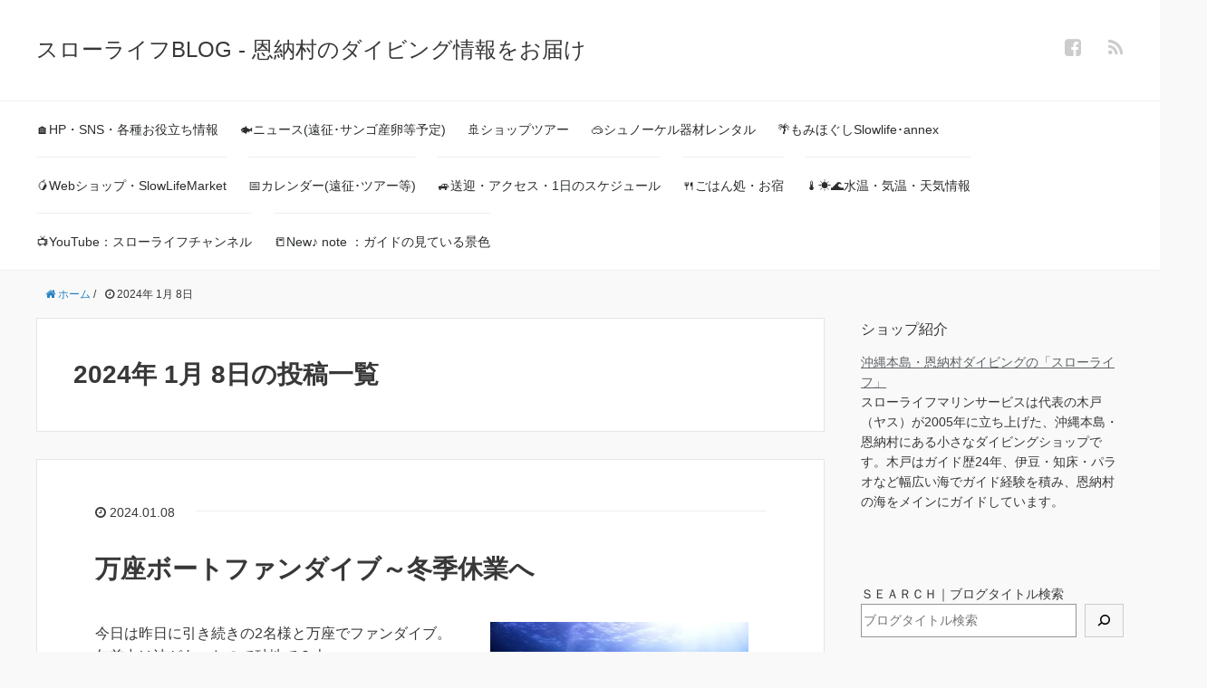

--- FILE ---
content_type: text/html; charset=UTF-8
request_url: https://slowlife-ms.com/blog/2024/01/08
body_size: 12683
content:
<!DOCTYPE HTML>
<html lang="ja">
<head prefix="og: http://ogp.me/ns# fb: http://ogp.me/ns/fb# article: http://ogp.me/ns/article#">
	<meta charset="UTF-8">
	<title>2024年 1月 8日の投稿一覧</title>
	<meta name="viewport" content="width=device-width,initial-scale=1.0">
	<!--[if lt IE 9]>
    <script src="http://html5shiv.googlecode.com/svn/trunk/html5.js"></script>
  <![endif]-->

<meta name='robots' content='max-image-preview:large' />
<meta name="keywords" content="" />
<meta name="description" content="今日は昨日に引き続きの2名様と万座でファンダイブ。午前中は波があったので砂地で２本。午後からは海況も落ち着いてラストダイブはドリームホールへ(^^♪そして、明日からスローライフは冬季休業に入ります。ご不便をおかけしますが、【３月１日】より通常営業再開となります。※もみほぐしは要予約【不定期営業】となります。お問い合わせは休業中も受付していますので、ご予約お待ちしています<(_ _)>" />
<meta name="robots" content="index" />
<meta property="og:title" content="万座ボートファンダイブ～冬季休業へ" />
<meta property="og:type" content="article" />
<meta property="og:description" content="今日は昨日に引き続きの2名様と万座でファンダイブ。午前中は波があったので砂地で２本。午後からは海況も落ち着いてラストダイブはドリームホールへ(^^♪そして、明日からスローライフは冬季休業に入ります。ご不便をおかけしますが、【３月１日】より通常営業再開となります。※もみほぐしは要予約【不定期営業】となります。お問い合わせは休業中も受付していますので、ご予約お待ちしています&lt;(_ _)&gt;" />
<meta property="og:url" content="https://slowlife-ms.com/blog/onnason-fun-diving/manza-diving/okinawa_manza_fundiving_2024-1-8-html" />
<meta property="og:image" content="https://slowlife-ms.com/blog/wp-content/uploads/2024/01/P1080043.jpg" />
<meta property="og:locale" content="ja_JP" />
<meta property="og:site_name" content="スローライフBLOG - 恩納村のダイビング情報をお届け" />
<link href="https://plus.google.com/" rel="publisher" />
<link rel='dns-prefetch' href='//s.w.org' />
<script id="wpp-js" src="https://slowlife-ms.com/blog/wp-content/plugins/wordpress-popular-posts/assets/js/wpp.min.js?ver=7.3.3" data-sampling="0" data-sampling-rate="100" data-api-url="https://slowlife-ms.com/blog/wp-json/wordpress-popular-posts" data-post-id="0" data-token="ea1dc27f93" data-lang="0" data-debug="0" type="text/javascript"></script>
		<script type="text/javascript">
			window._wpemojiSettings = {"baseUrl":"https:\/\/s.w.org\/images\/core\/emoji\/13.1.0\/72x72\/","ext":".png","svgUrl":"https:\/\/s.w.org\/images\/core\/emoji\/13.1.0\/svg\/","svgExt":".svg","source":{"concatemoji":"https:\/\/slowlife-ms.com\/blog\/wp-includes\/js\/wp-emoji-release.min.js?ver=5.8.12"}};
			!function(e,a,t){var n,r,o,i=a.createElement("canvas"),p=i.getContext&&i.getContext("2d");function s(e,t){var a=String.fromCharCode;p.clearRect(0,0,i.width,i.height),p.fillText(a.apply(this,e),0,0);e=i.toDataURL();return p.clearRect(0,0,i.width,i.height),p.fillText(a.apply(this,t),0,0),e===i.toDataURL()}function c(e){var t=a.createElement("script");t.src=e,t.defer=t.type="text/javascript",a.getElementsByTagName("head")[0].appendChild(t)}for(o=Array("flag","emoji"),t.supports={everything:!0,everythingExceptFlag:!0},r=0;r<o.length;r++)t.supports[o[r]]=function(e){if(!p||!p.fillText)return!1;switch(p.textBaseline="top",p.font="600 32px Arial",e){case"flag":return s([127987,65039,8205,9895,65039],[127987,65039,8203,9895,65039])?!1:!s([55356,56826,55356,56819],[55356,56826,8203,55356,56819])&&!s([55356,57332,56128,56423,56128,56418,56128,56421,56128,56430,56128,56423,56128,56447],[55356,57332,8203,56128,56423,8203,56128,56418,8203,56128,56421,8203,56128,56430,8203,56128,56423,8203,56128,56447]);case"emoji":return!s([10084,65039,8205,55357,56613],[10084,65039,8203,55357,56613])}return!1}(o[r]),t.supports.everything=t.supports.everything&&t.supports[o[r]],"flag"!==o[r]&&(t.supports.everythingExceptFlag=t.supports.everythingExceptFlag&&t.supports[o[r]]);t.supports.everythingExceptFlag=t.supports.everythingExceptFlag&&!t.supports.flag,t.DOMReady=!1,t.readyCallback=function(){t.DOMReady=!0},t.supports.everything||(n=function(){t.readyCallback()},a.addEventListener?(a.addEventListener("DOMContentLoaded",n,!1),e.addEventListener("load",n,!1)):(e.attachEvent("onload",n),a.attachEvent("onreadystatechange",function(){"complete"===a.readyState&&t.readyCallback()})),(n=t.source||{}).concatemoji?c(n.concatemoji):n.wpemoji&&n.twemoji&&(c(n.twemoji),c(n.wpemoji)))}(window,document,window._wpemojiSettings);
		</script>
		<style type="text/css">
img.wp-smiley,
img.emoji {
	display: inline !important;
	border: none !important;
	box-shadow: none !important;
	height: 1em !important;
	width: 1em !important;
	margin: 0 .07em !important;
	vertical-align: -0.1em !important;
	background: none !important;
	padding: 0 !important;
}
</style>
	<link rel='stylesheet' id='base-css-css'  href='https://slowlife-ms.com/blog/wp-content/themes/xeory_base/base.css?ver=5.8.12' type='text/css' media='all' />
<link rel='stylesheet' id='main-css-css'  href='https://slowlife-ms.com/blog/wp-content/themes/xeory_base/style.css?ver=5.8.12' type='text/css' media='all' />
<link rel='stylesheet' id='font-awesome-css'  href='https://slowlife-ms.com/blog/wp-content/themes/xeory_base/lib/fonts/font-awesome-4.5.0/css/font-awesome.min.css?ver=5.8.12' type='text/css' media='all' />
<link rel='stylesheet' id='wp-block-library-css'  href='https://slowlife-ms.com/blog/wp-includes/css/dist/block-library/style.min.css?ver=5.8.12' type='text/css' media='all' />
<link rel='stylesheet' id='searchandfilter-css'  href='https://slowlife-ms.com/blog/wp-content/plugins/search-filter/style.css?ver=1' type='text/css' media='all' />
<link rel='stylesheet' id='wordpress-popular-posts-css-css'  href='https://slowlife-ms.com/blog/wp-content/plugins/wordpress-popular-posts/assets/css/wpp.css?ver=7.3.3' type='text/css' media='all' />
<link rel='stylesheet' id='fancybox-css'  href='https://slowlife-ms.com/blog/wp-content/plugins/easy-fancybox/fancybox/1.5.4/jquery.fancybox.min.css?ver=5.8.12' type='text/css' media='screen' />
<style id='fancybox-inline-css' type='text/css'>
#fancybox-outer{background:#ffffff}#fancybox-content{background:#ffffff;border-color:#ffffff;color:#000000;}#fancybox-title,#fancybox-title-float-main{color:#fff}
</style>
<script type='text/javascript' src='https://slowlife-ms.com/blog/wp-includes/js/jquery/jquery.min.js?ver=3.6.0' id='jquery-core-js'></script>
<script type='text/javascript' src='https://slowlife-ms.com/blog/wp-includes/js/jquery/jquery-migrate.min.js?ver=3.3.2' id='jquery-migrate-js'></script>
<link rel="https://api.w.org/" href="https://slowlife-ms.com/blog/wp-json/" /><link rel="EditURI" type="application/rsd+xml" title="RSD" href="https://slowlife-ms.com/blog/xmlrpc.php?rsd" />
<link rel="wlwmanifest" type="application/wlwmanifest+xml" href="https://slowlife-ms.com/blog/wp-includes/wlwmanifest.xml" /> 
<meta name="generator" content="WordPress 5.8.12" />
            <style id="wpp-loading-animation-styles">@-webkit-keyframes bgslide{from{background-position-x:0}to{background-position-x:-200%}}@keyframes bgslide{from{background-position-x:0}to{background-position-x:-200%}}.wpp-widget-block-placeholder,.wpp-shortcode-placeholder{margin:0 auto;width:60px;height:3px;background:#dd3737;background:linear-gradient(90deg,#dd3737 0%,#571313 10%,#dd3737 100%);background-size:200% auto;border-radius:3px;-webkit-animation:bgslide 1s infinite linear;animation:bgslide 1s infinite linear}</style>
            		<style type="text/css" id="wp-custom-css">
			/*テーブルの横スクロールのためのCSS*/
 table{ 
    width:100%;
}
.scroll{
    overflow: auto;
    white-space:nowrap;
}
.scroll::-webkit-scrollbar{
    height: 15px;
}
.scroll::-webkit-scrollbar-track{
    background: #f1f1f1;
}
.scroll::-webkit-scrollbar-thumb{
    background: #bbb;
}
 /*テーブルの横スクロールのためのCSSはここまで*/

.youtube {
  position: relative;
  width: 100%;
  padding-top: 56%;
}
.videowrap iframe {
  position: absolute;
  top: 0;
  right: 0;
  width: 100% !important;
  height: 100% !important;
}		</style>
		

</head>

<body id="#top" class="archive date left-content default" itemschope="itemscope" itemtype="http://schema.org/WebPage">

  <div id="fb-root"></div>
<script>(function(d, s, id) {
  var js, fjs = d.getElementsByTagName(s)[0];
  if (d.getElementById(id)) return;
  js = d.createElement(s); js.id = id;
  js.src = "//connect.facebook.net/ja_JP/sdk.js#xfbml=1&version=v2.8&appId=";
  fjs.parentNode.insertBefore(js, fjs);
}(document, 'script', 'facebook-jssdk'));</script>


<header id="header" role="banner" itemscope="itemscope" itemtype="http://schema.org/WPHeader">
  <div class="wrap">
          <p id="logo" itemprop="headline">
        <a href="https://slowlife-ms.com/blog">スローライフBLOG - 恩納村のダイビング情報をお届け</a>
      </p>

  <div id="header-sns" class="sp-hide"><ul><li class="facebook_icon"><a href="https://www.facebook.com/SlowLifeMarineService/" target="_blank"><i class="fa fa-facebook-square"></i></li><li class="feedly_icon"><a target="_blank" href="http://cloud.feedly.com/#subscription%2Ffeed%2Fhttps%3A%2F%2Fslowlife-ms.com%2Fblog%2Ffeed"><i class="fa fa-rss"></i></a></li></ul></div>
        <div id="header-menu-tog"> <a href="#"><i class="fa fa-align-justify"></i></a></div>
  </div>
</header>

<!-- start global nav  -->
<!---->
<nav id="gnav" role="navigation" itemscope="itemscope" itemtype="http://scheme.org/SiteNavigationElement">
  <div class="wrap">
  <div id="gnav-container" class="gnav-container"><ul id="gnav-ul" class="clearfix"><li id="menu-item-14476" class="menu-item menu-item-type-post_type menu-item-object-post menu-item-14476"><a href="https://slowlife-ms.com/blog/2017%e5%b9%b43%e6%9c%88%e3%81%8b%e3%82%89%e3%81%ae%e6%9c%80%e6%96%b0%e6%b5%b7%e3%83%96%e3%83%ad%e3%82%b0/slowlife_link_html">&#x1f3e0;HP・SNS・各種お役立ち情報</a></li>
<li id="menu-item-5028" class="menu-item menu-item-type-taxonomy menu-item-object-category menu-item-5028 "><a href="https://slowlife-ms.com/blog/category/news">&#x1f41f;ニュース(遠征･サンゴ産卵等予定)</a></li>
<li id="menu-item-34753" class="menu-item menu-item-type-taxonomy menu-item-object-category menu-item-34753 "><a href="https://slowlife-ms.com/blog/category/%e3%82%b7%e3%83%a7%e3%83%83%e3%83%97%e3%83%84%e3%82%a2%e3%83%bc">&#x1f6a2;ショップツアー</a></li>
<li id="menu-item-31752" class="menu-item menu-item-type-taxonomy menu-item-object-category menu-item-31752 "><a href="https://slowlife-ms.com/blog/category/%e3%82%b7%e3%83%a5%e3%83%8e%e3%83%bc%e3%82%b1%e3%83%ab%e5%99%a8%e6%9d%90%e3%83%ac%e3%83%b3%e3%82%bf%e3%83%ab">&#x1f97d;シュノーケル器材レンタル</a></li>
<li id="menu-item-21836" class="menu-item menu-item-type-custom menu-item-object-custom menu-item-21836"><a href="https://slowlife-ms.com/blog/2017%e5%b9%b43%e6%9c%88%e3%81%8b%e3%82%89%e3%81%ae%e6%9c%80%e6%96%b0%e6%b5%b7%e3%83%96%e3%83%ad%e3%82%b0/momihogushi-slowlife-annex-2020-3-27html-2">&#x1f334;もみほぐしSlowlife･annex</a></li>
<li id="menu-item-23363" class="menu-item menu-item-type-custom menu-item-object-custom menu-item-23363"><a href="https://slowlifemarket.stores.jp/">&#x1f96d;Webショップ・SlowLifeMarket</a></li>
<li id="menu-item-25412" class="menu-item menu-item-type-custom menu-item-object-custom menu-item-25412"><a href="http://slowlife-ms.com/blog/news/slowlife-marineservice-yoyaku-html">&#x1f4c5;カレンダー(遠征･ツアー等)</a></li>
<li id="menu-item-5027" class="menu-item menu-item-type-taxonomy menu-item-object-category menu-item-5027 "><a href="https://slowlife-ms.com/blog/category/onnason-hotel-access">&#x1f699;送迎・アクセス・1日のスケジュール</a></li>
<li id="menu-item-26648" class="menu-item menu-item-type-taxonomy menu-item-object-category menu-item-26648 "><a href="https://slowlife-ms.com/blog/category/%e6%81%a9%e7%b4%8d%e6%9d%91%e3%81%8a%e3%81%99%e3%81%99%e3%82%81%e3%81%ae%e3%81%8a%e5%ae%bf%e3%83%bb%e3%81%94%e3%81%af%e3%82%93%e5%87%a6">&#x1f374;ごはん処・お宿</a></li>
<li id="menu-item-40212" class="menu-item menu-item-type-custom menu-item-object-custom menu-item-40212"><a href="https://slowlife-ms.com/blog/2017%e5%b9%b43%e6%9c%88%e3%81%8b%e3%82%89%e3%81%ae%e6%9c%80%e6%96%b0%e6%b5%b7%e3%83%96%e3%83%ad%e3%82%b0/slowlife_link_html#suionkion">&#x1f321;&#xfe0f;&#x2600;&#xfe0f;&#x1f30a;水温・気温・天気情報</a></li>
<li id="menu-item-21396" class="menu-item menu-item-type-custom menu-item-object-custom menu-item-21396"><a href="https://www.youtube.com/channel/UCsQyqkRBS_gGMKeBK8egNlA">&#x1f4fa;YouTube：スローライフチャンネル</a></li>
<li id="menu-item-36128" class="menu-item menu-item-type-custom menu-item-object-custom menu-item-36128"><a href="https://note.com/divingguide_yasu">&#x1f4d2;New♪ note ：ガイドの見ている景色</a></li>
</ul></div>    </div>
</nav>


<div id="content">

<div class="wrap">
    <ol class="breadcrumb clearfix"><li itemscope="itemscope" itemtype="http://data-vocabulary.org/Breadcrumb"><a href="https://slowlife-ms.com/blog" itemprop="url"><i class="fa fa-home"></i> <span itemprop="title">ホーム</span></a> / </li><li><i class="fa fa-clock-o"></i> 2024年 1月 8日</li></ol>
  <div id="main" class="col-md-8">

    <div class="main-inner">

    <section class="cat-content">
      <header class="cat-header">
        <h1 class="post-title">2024年 1月 8日の投稿一覧</h1>
      </header>
      
    </section>
    
    <div class="post-loop-wrap">
    
<article id="post-28939" class="post-28939 post type-post status-publish format-standard has-post-thumbnail hentry category-manza-diving category-onnason-fun-diving category-45 firstpost" itemscope="itemscope" itemtype="http://schema.org/BlogPosting">

      <header class="post-header">
        <ul class="post-meta list-inline">
          <li class="date updated" itemprop="datePublished" datetime="2024-01-08T17:42:39+09:00"><i class="fa fa-clock-o"></i> 2024.01.08</li>
        </ul>
        <h2 class="post-title" itemprop="headline"><a href="https://slowlife-ms.com/blog/onnason-fun-diving/manza-diving/okinawa_manza_fundiving_2024-1-8-html">万座ボートファンダイブ～冬季休業へ</a></h2>
      </header>

      <section class="post-content" itemprop="text">

                <div class="post-thumbnail">
          <a href="https://slowlife-ms.com/blog/onnason-fun-diving/manza-diving/okinawa_manza_fundiving_2024-1-8-html" rel="nofollow"><img width="285" height="214" src="https://slowlife-ms.com/blog/wp-content/uploads/2024/01/P1080043-285x214.jpg" class="attachment-post-thumbnail size-post-thumbnail wp-post-image" alt="" loading="lazy" srcset="https://slowlife-ms.com/blog/wp-content/uploads/2024/01/P1080043-285x214.jpg 285w, https://slowlife-ms.com/blog/wp-content/uploads/2024/01/P1080043-300x225.jpg 300w, https://slowlife-ms.com/blog/wp-content/uploads/2024/01/P1080043-768x576.jpg 768w, https://slowlife-ms.com/blog/wp-content/uploads/2024/01/P1080043-282x212.jpg 282w, https://slowlife-ms.com/blog/wp-content/uploads/2024/01/P1080043.jpg 1000w" sizes="(max-width: 285px) 100vw, 285px" /></a>
        </div>
        
        <p>今日は昨日に引き続きの2名様と万座でファンダイブ。<br />
午前中は波があったので砂地で２本。<br />
午後からは海況も落ち着いてラストダイブはドリームホールへ(^^♪</p>
<p>そして、明日からスローライフは冬季休業に入ります。<br />
ご不便をおかけしますが、【３月１日】より通常営業再開となります。<br />
※もみほぐしは要予約【不定期営業】となります。<br />
お問い合わせは休業中も受付していますので、ご予約お待ちしています&lt;(_ _)&gt;</p>
<p>&nbsp;&hellip; <a href="https://slowlife-ms.com/blog/onnason-fun-diving/manza-diving/okinawa_manza_fundiving_2024-1-8-html" class="read-more">続きを読む </a></p>
      </section>

    </article>
            </div><!-- /post-loop-wrap -->
    </div><!-- /main-inner -->
  </div><!-- /main -->

  <div id="side" class="col-md-4" role="complementary" itemscope="itemscope" itemtype="http://schema.org/WPSideBar">
    <div class="side-inner">
      <div class="side-widget-area">
        
      <div id="text-2" class="widget_text side-widget"><div class="side-widget-inner"><h4 class="side-title"><span class="side-title-inner">ショップ紹介</span></h4>			<div class="textwidget"><u><a href="http://slowlife-ms.com/">沖縄本島・恩納村ダイビングの「スローライフ」</a></u><br>
スローライフマリンサービスは代表の木戸（ヤス）が2005年に立ち上げた、沖縄本島・恩納村にある小さなダイビングショップです。木戸はガイド歴24年、伊豆・知床・パラオなど幅広い海でガイド経験を積み、恩納村の海をメインにガイドしています。</div>
		</div></div><div id="block-2" class="widget_block widget_search side-widget"><div class="side-widget-inner"><form role="search" method="get" action="https://slowlife-ms.com/blog/" class="wp-block-search__button-outside wp-block-search__icon-button wp-block-search"><label for="wp-block-search__input-1" class="wp-block-search__label">ＳＥＡＲＣＨ｜ブログタイトル検索</label><div class="wp-block-search__inside-wrapper" style="width: 554px;"><input type="search" id="wp-block-search__input-1" class="wp-block-search__input" name="s" value="" placeholder="ブログタイトル検索"  required /><button type="submit" class="wp-block-search__button has-icon"><svg id="search-icon" class="search-icon" viewBox="0 0 24 24" width="24" height="24">
			        <path d="M13.5 6C10.5 6 8 8.5 8 11.5c0 1.1.3 2.1.9 3l-3.4 3 1 1.1 3.4-2.9c1 .9 2.2 1.4 3.6 1.4 3 0 5.5-2.5 5.5-5.5C19 8.5 16.5 6 13.5 6zm0 9.5c-2.2 0-4-1.8-4-4s1.8-4 4-4 4 1.8 4 4-1.8 4-4 4z"></path>
			    </svg></button></div></form></div></div><div id="calendar-4" class="widget_calendar side-widget"><div class="side-widget-inner"><div id="calendar_wrap" class="calendar_wrap"><table id="wp-calendar" class="wp-calendar-table">
	<caption>2024年1月</caption>
	<thead>
	<tr>
		<th scope="col" title="月曜日">月</th>
		<th scope="col" title="火曜日">火</th>
		<th scope="col" title="水曜日">水</th>
		<th scope="col" title="木曜日">木</th>
		<th scope="col" title="金曜日">金</th>
		<th scope="col" title="土曜日">土</th>
		<th scope="col" title="日曜日">日</th>
	</tr>
	</thead>
	<tbody>
	<tr><td><a href="https://slowlife-ms.com/blog/2024/01/01" aria-label="2024年1月1日 に投稿を公開">1</a></td><td>2</td><td>3</td><td><a href="https://slowlife-ms.com/blog/2024/01/04" aria-label="2024年1月4日 に投稿を公開">4</a></td><td><a href="https://slowlife-ms.com/blog/2024/01/05" aria-label="2024年1月5日 に投稿を公開">5</a></td><td><a href="https://slowlife-ms.com/blog/2024/01/06" aria-label="2024年1月6日 に投稿を公開">6</a></td><td><a href="https://slowlife-ms.com/blog/2024/01/07" aria-label="2024年1月7日 に投稿を公開">7</a></td>
	</tr>
	<tr>
		<td><a href="https://slowlife-ms.com/blog/2024/01/08" aria-label="2024年1月8日 に投稿を公開">8</a></td><td>9</td><td>10</td><td>11</td><td>12</td><td>13</td><td>14</td>
	</tr>
	<tr>
		<td>15</td><td>16</td><td>17</td><td>18</td><td>19</td><td>20</td><td>21</td>
	</tr>
	<tr>
		<td>22</td><td>23</td><td>24</td><td>25</td><td>26</td><td>27</td><td>28</td>
	</tr>
	<tr>
		<td>29</td><td>30</td><td>31</td>
		<td class="pad" colspan="4">&nbsp;</td>
	</tr>
	</tbody>
	</table><nav aria-label="前と次の月" class="wp-calendar-nav">
		<span class="wp-calendar-nav-prev"><a href="https://slowlife-ms.com/blog/2023/12">&laquo; 12月</a></span>
		<span class="pad">&nbsp;</span>
		<span class="wp-calendar-nav-next"><a href="https://slowlife-ms.com/blog/2024/02">2月 &raquo;</a></span>
	</nav></div></div></div><div id="archives-2" class="widget_archive side-widget"><div class="side-widget-inner"><h4 class="side-title"><span class="side-title-inner">アーカイブ</span></h4>		<label class="screen-reader-text" for="archives-dropdown-2">アーカイブ</label>
		<select id="archives-dropdown-2" name="archive-dropdown">
			
			<option value="">月を選択</option>
				<option value='https://slowlife-ms.com/blog/2026/01'> 2026年1月 &nbsp;(2)</option>
	<option value='https://slowlife-ms.com/blog/2025/12'> 2025年12月 &nbsp;(10)</option>
	<option value='https://slowlife-ms.com/blog/2025/11'> 2025年11月 &nbsp;(16)</option>
	<option value='https://slowlife-ms.com/blog/2025/10'> 2025年10月 &nbsp;(25)</option>
	<option value='https://slowlife-ms.com/blog/2025/09'> 2025年9月 &nbsp;(24)</option>
	<option value='https://slowlife-ms.com/blog/2025/08'> 2025年8月 &nbsp;(13)</option>
	<option value='https://slowlife-ms.com/blog/2025/07'> 2025年7月 &nbsp;(20)</option>
	<option value='https://slowlife-ms.com/blog/2025/06'> 2025年6月 &nbsp;(15)</option>
	<option value='https://slowlife-ms.com/blog/2025/05'> 2025年5月 &nbsp;(16)</option>
	<option value='https://slowlife-ms.com/blog/2025/04'> 2025年4月 &nbsp;(14)</option>
	<option value='https://slowlife-ms.com/blog/2025/03'> 2025年3月 &nbsp;(13)</option>
	<option value='https://slowlife-ms.com/blog/2025/02'> 2025年2月 &nbsp;(2)</option>
	<option value='https://slowlife-ms.com/blog/2025/01'> 2025年1月 &nbsp;(5)</option>
	<option value='https://slowlife-ms.com/blog/2024/12'> 2024年12月 &nbsp;(12)</option>
	<option value='https://slowlife-ms.com/blog/2024/11'> 2024年11月 &nbsp;(12)</option>
	<option value='https://slowlife-ms.com/blog/2024/10'> 2024年10月 &nbsp;(21)</option>
	<option value='https://slowlife-ms.com/blog/2024/09'> 2024年9月 &nbsp;(18)</option>
	<option value='https://slowlife-ms.com/blog/2024/08'> 2024年8月 &nbsp;(17)</option>
	<option value='https://slowlife-ms.com/blog/2024/07'> 2024年7月 &nbsp;(23)</option>
	<option value='https://slowlife-ms.com/blog/2024/06'> 2024年6月 &nbsp;(22)</option>
	<option value='https://slowlife-ms.com/blog/2024/05'> 2024年5月 &nbsp;(20)</option>
	<option value='https://slowlife-ms.com/blog/2024/04'> 2024年4月 &nbsp;(12)</option>
	<option value='https://slowlife-ms.com/blog/2024/03'> 2024年3月 &nbsp;(20)</option>
	<option value='https://slowlife-ms.com/blog/2024/02'> 2024年2月 &nbsp;(2)</option>
	<option value='https://slowlife-ms.com/blog/2024/01' selected='selected'> 2024年1月 &nbsp;(6)</option>
	<option value='https://slowlife-ms.com/blog/2023/12'> 2023年12月 &nbsp;(7)</option>
	<option value='https://slowlife-ms.com/blog/2023/11'> 2023年11月 &nbsp;(14)</option>
	<option value='https://slowlife-ms.com/blog/2023/10'> 2023年10月 &nbsp;(25)</option>
	<option value='https://slowlife-ms.com/blog/2023/09'> 2023年9月 &nbsp;(19)</option>
	<option value='https://slowlife-ms.com/blog/2023/08'> 2023年8月 &nbsp;(16)</option>
	<option value='https://slowlife-ms.com/blog/2023/07'> 2023年7月 &nbsp;(19)</option>
	<option value='https://slowlife-ms.com/blog/2023/06'> 2023年6月 &nbsp;(21)</option>
	<option value='https://slowlife-ms.com/blog/2023/05'> 2023年5月 &nbsp;(21)</option>
	<option value='https://slowlife-ms.com/blog/2023/04'> 2023年4月 &nbsp;(16)</option>
	<option value='https://slowlife-ms.com/blog/2023/03'> 2023年3月 &nbsp;(17)</option>
	<option value='https://slowlife-ms.com/blog/2023/02'> 2023年2月 &nbsp;(10)</option>
	<option value='https://slowlife-ms.com/blog/2023/01'> 2023年1月 &nbsp;(9)</option>
	<option value='https://slowlife-ms.com/blog/2022/12'> 2022年12月 &nbsp;(13)</option>
	<option value='https://slowlife-ms.com/blog/2022/11'> 2022年11月 &nbsp;(24)</option>
	<option value='https://slowlife-ms.com/blog/2022/10'> 2022年10月 &nbsp;(24)</option>
	<option value='https://slowlife-ms.com/blog/2022/09'> 2022年9月 &nbsp;(14)</option>
	<option value='https://slowlife-ms.com/blog/2022/08'> 2022年8月 &nbsp;(24)</option>
	<option value='https://slowlife-ms.com/blog/2022/07'> 2022年7月 &nbsp;(24)</option>
	<option value='https://slowlife-ms.com/blog/2022/06'> 2022年6月 &nbsp;(16)</option>
	<option value='https://slowlife-ms.com/blog/2022/05'> 2022年5月 &nbsp;(17)</option>
	<option value='https://slowlife-ms.com/blog/2022/04'> 2022年4月 &nbsp;(16)</option>
	<option value='https://slowlife-ms.com/blog/2022/03'> 2022年3月 &nbsp;(8)</option>
	<option value='https://slowlife-ms.com/blog/2022/02'> 2022年2月 &nbsp;(12)</option>
	<option value='https://slowlife-ms.com/blog/2022/01'> 2022年1月 &nbsp;(9)</option>
	<option value='https://slowlife-ms.com/blog/2021/12'> 2021年12月 &nbsp;(15)</option>
	<option value='https://slowlife-ms.com/blog/2021/11'> 2021年11月 &nbsp;(18)</option>
	<option value='https://slowlife-ms.com/blog/2021/10'> 2021年10月 &nbsp;(21)</option>
	<option value='https://slowlife-ms.com/blog/2021/09'> 2021年9月 &nbsp;(21)</option>
	<option value='https://slowlife-ms.com/blog/2021/08'> 2021年8月 &nbsp;(22)</option>
	<option value='https://slowlife-ms.com/blog/2021/07'> 2021年7月 &nbsp;(17)</option>
	<option value='https://slowlife-ms.com/blog/2021/06'> 2021年6月 &nbsp;(18)</option>
	<option value='https://slowlife-ms.com/blog/2021/05'> 2021年5月 &nbsp;(21)</option>
	<option value='https://slowlife-ms.com/blog/2021/04'> 2021年4月 &nbsp;(15)</option>
	<option value='https://slowlife-ms.com/blog/2021/03'> 2021年3月 &nbsp;(19)</option>
	<option value='https://slowlife-ms.com/blog/2021/02'> 2021年2月 &nbsp;(12)</option>
	<option value='https://slowlife-ms.com/blog/2021/01'> 2021年1月 &nbsp;(10)</option>
	<option value='https://slowlife-ms.com/blog/2020/12'> 2020年12月 &nbsp;(13)</option>
	<option value='https://slowlife-ms.com/blog/2020/11'> 2020年11月 &nbsp;(24)</option>
	<option value='https://slowlife-ms.com/blog/2020/10'> 2020年10月 &nbsp;(20)</option>
	<option value='https://slowlife-ms.com/blog/2020/09'> 2020年9月 &nbsp;(24)</option>
	<option value='https://slowlife-ms.com/blog/2020/08'> 2020年8月 &nbsp;(17)</option>
	<option value='https://slowlife-ms.com/blog/2020/07'> 2020年7月 &nbsp;(26)</option>
	<option value='https://slowlife-ms.com/blog/2020/06'> 2020年6月 &nbsp;(21)</option>
	<option value='https://slowlife-ms.com/blog/2020/05'> 2020年5月 &nbsp;(6)</option>
	<option value='https://slowlife-ms.com/blog/2020/04'> 2020年4月 &nbsp;(5)</option>
	<option value='https://slowlife-ms.com/blog/2020/03'> 2020年3月 &nbsp;(17)</option>
	<option value='https://slowlife-ms.com/blog/2020/02'> 2020年2月 &nbsp;(13)</option>
	<option value='https://slowlife-ms.com/blog/2020/01'> 2020年1月 &nbsp;(7)</option>
	<option value='https://slowlife-ms.com/blog/2019/12'> 2019年12月 &nbsp;(13)</option>
	<option value='https://slowlife-ms.com/blog/2019/11'> 2019年11月 &nbsp;(12)</option>
	<option value='https://slowlife-ms.com/blog/2019/10'> 2019年10月 &nbsp;(24)</option>
	<option value='https://slowlife-ms.com/blog/2019/09'> 2019年9月 &nbsp;(16)</option>
	<option value='https://slowlife-ms.com/blog/2019/08'> 2019年8月 &nbsp;(14)</option>
	<option value='https://slowlife-ms.com/blog/2019/07'> 2019年7月 &nbsp;(11)</option>
	<option value='https://slowlife-ms.com/blog/2019/06'> 2019年6月 &nbsp;(21)</option>
	<option value='https://slowlife-ms.com/blog/2019/05'> 2019年5月 &nbsp;(27)</option>
	<option value='https://slowlife-ms.com/blog/2019/04'> 2019年4月 &nbsp;(16)</option>
	<option value='https://slowlife-ms.com/blog/2019/03'> 2019年3月 &nbsp;(17)</option>
	<option value='https://slowlife-ms.com/blog/2019/02'> 2019年2月 &nbsp;(13)</option>
	<option value='https://slowlife-ms.com/blog/2019/01'> 2019年1月 &nbsp;(4)</option>
	<option value='https://slowlife-ms.com/blog/2018/12'> 2018年12月 &nbsp;(16)</option>
	<option value='https://slowlife-ms.com/blog/2018/11'> 2018年11月 &nbsp;(18)</option>
	<option value='https://slowlife-ms.com/blog/2018/10'> 2018年10月 &nbsp;(23)</option>
	<option value='https://slowlife-ms.com/blog/2018/09'> 2018年9月 &nbsp;(21)</option>
	<option value='https://slowlife-ms.com/blog/2018/08'> 2018年8月 &nbsp;(23)</option>
	<option value='https://slowlife-ms.com/blog/2018/07'> 2018年7月 &nbsp;(20)</option>
	<option value='https://slowlife-ms.com/blog/2018/06'> 2018年6月 &nbsp;(25)</option>
	<option value='https://slowlife-ms.com/blog/2018/05'> 2018年5月 &nbsp;(23)</option>
	<option value='https://slowlife-ms.com/blog/2018/04'> 2018年4月 &nbsp;(17)</option>
	<option value='https://slowlife-ms.com/blog/2018/03'> 2018年3月 &nbsp;(20)</option>
	<option value='https://slowlife-ms.com/blog/2018/02'> 2018年2月 &nbsp;(6)</option>
	<option value='https://slowlife-ms.com/blog/2018/01'> 2018年1月 &nbsp;(2)</option>
	<option value='https://slowlife-ms.com/blog/2017/12'> 2017年12月 &nbsp;(12)</option>
	<option value='https://slowlife-ms.com/blog/2017/11'> 2017年11月 &nbsp;(18)</option>
	<option value='https://slowlife-ms.com/blog/2017/10'> 2017年10月 &nbsp;(18)</option>
	<option value='https://slowlife-ms.com/blog/2017/09'> 2017年9月 &nbsp;(23)</option>
	<option value='https://slowlife-ms.com/blog/2017/08'> 2017年8月 &nbsp;(21)</option>
	<option value='https://slowlife-ms.com/blog/2017/07'> 2017年7月 &nbsp;(30)</option>
	<option value='https://slowlife-ms.com/blog/2017/06'> 2017年6月 &nbsp;(27)</option>
	<option value='https://slowlife-ms.com/blog/2017/05'> 2017年5月 &nbsp;(24)</option>
	<option value='https://slowlife-ms.com/blog/2017/04'> 2017年4月 &nbsp;(28)</option>
	<option value='https://slowlife-ms.com/blog/2017/03'> 2017年3月 &nbsp;(9)</option>

		</select>

<script type="text/javascript">
/* <![CDATA[ */
(function() {
	var dropdown = document.getElementById( "archives-dropdown-2" );
	function onSelectChange() {
		if ( dropdown.options[ dropdown.selectedIndex ].value !== '' ) {
			document.location.href = this.options[ this.selectedIndex ].value;
		}
	}
	dropdown.onchange = onSelectChange;
})();
/* ]]> */
</script>
			</div></div>
		<div id="recent-posts-3" class="widget_recent_entries side-widget"><div class="side-widget-inner">
		<h4 class="side-title"><span class="side-title-inner">最近の投稿</span></h4>
		<ul>
											<li>
					<a href="https://slowlife-ms.com/blog/2017%e5%b9%b43%e6%9c%88%e3%81%8b%e3%82%89%e3%81%ae%e6%9c%80%e6%96%b0%e6%b5%b7%e3%83%96%e3%83%ad%e3%82%b0/momihogushi-slowlife-annex-2020-3-27html-2">沖縄恩納村瀬良垣のもみほぐし・リラクゼーション｜ハイアットリージェンシー近く</a>
											<span class="post-date">2026年1月20日</span>
									</li>
											<li>
					<a href="https://slowlife-ms.com/blog/news/news2025-2026">&#x1f4cc;【News】スローライフからのお知らせ</a>
											<span class="post-date">2026年1月6日</span>
									</li>
											<li>
					<a href="https://slowlife-ms.com/blog/onnason-fun-diving/manza-diving/2025-12-31-moguriosame-html">2025年 潜り納めのご挨拶：スローライフ20周年の感謝を込めて</a>
											<span class="post-date">2025年12月31日</span>
									</li>
											<li>
					<a href="https://slowlife-ms.com/blog/onnason-fun-diving/manza-diving/okinawa_onnason_manza_fundiving_2025_12_30_html">【感謝】2025年シーズン潜り納め♪天気も海況も良く万座でファンダイブ</a>
											<span class="post-date">2025年12月30日</span>
									</li>
											<li>
					<a href="https://slowlife-ms.com/blog/onnason-fun-diving/manza-diving/okinawa_onnason_manza_fundiving_2025_12_29_html">雨上がりの万座でマクロ三昧！リピーターさんとじっくりフォトダイブ</a>
											<span class="post-date">2025年12月29日</span>
									</li>
											<li>
					<a href="https://slowlife-ms.com/blog/onnason-fun-diving/manza-diving/okinawa_onnason_manza_fundiving_2025_12_28_html">年末にポカポカ陽気到来！万座でコダマタツ＆ナカモトイロワケハゼ</a>
											<span class="post-date">2025年12月28日</span>
									</li>
											<li>
					<a href="https://slowlife-ms.com/blog/onnason-fun-diving/manza-diving/okinawa_onnason_manza_fundiving_2025_12_17_html">リピーターさんとフォトダイブ合宿&#x1f4f8; 北部遠征＆万座ボートで地形もマクロも満喫の3日間</a>
											<span class="post-date">2025年12月17日</span>
									</li>
											<li>
					<a href="https://slowlife-ms.com/blog/onnason-fun-diving/manza-diving/okinawa_onnason_manza_fundiving_2025_12_13_html">真冬とは思えない暖かさ！透明度20m超えの万座でピグミー＆カメ＆イバラタツ幼魚&#x2728;</a>
											<span class="post-date">2025年12月13日</span>
									</li>
											<li>
					<a href="https://slowlife-ms.com/blog/onnason-fun-diving/manza-diving/okinawa_onnason_manza_fundiving_2025_12_06_html">流れにも負けずマンツーマンフォトダイブ！アカオビサンゴアマダイにナカモトイロワケハゼの卵など♪マクロ充実の1日</a>
											<span class="post-date">2025年12月6日</span>
									</li>
											<li>
					<a href="https://slowlife-ms.com/blog/ensei-diving/okinawa_motobu_gorillachop_fundiving_2025_12_04_html">万座欠航で北部遠征！ゴリラチョップでミジュンの群れ＆ピカチュウなどマクロ三昧&#x2728;</a>
											<span class="post-date">2025年12月4日</span>
									</li>
					</ul>

		</div></div><div id="categories-2" class="widget_categories side-widget"><div class="side-widget-inner"><h4 class="side-title"><span class="side-title-inner">カテゴリー</span></h4><form action="https://slowlife-ms.com/blog" method="get"><label class="screen-reader-text" for="cat">カテゴリー</label><select  name='cat' id='cat' class='postform' >
	<option value='-1'>カテゴリーを選択</option>
	<option class="level-0" value="55">SlowLifeMarketのブログ&nbsp;&nbsp;(71)</option>
	<option class="level-0" value="54">もみほぐし SlowLife・annex&nbsp;&nbsp;(60)</option>
	<option class="level-1" value="64">&nbsp;&nbsp;&nbsp;もみほぐしHP&nbsp;&nbsp;(2)</option>
	<option class="level-0" value="25">イベント情報&nbsp;&nbsp;(8)</option>
	<option class="level-0" value="61">シュノーケル器材レンタル&nbsp;&nbsp;(1)</option>
	<option class="level-0" value="63">ショップツアー&nbsp;&nbsp;(4)</option>
	<option class="level-0" value="62">スローライフinformation&nbsp;&nbsp;(1)</option>
	<option class="level-0" value="24">ニュース&nbsp;&nbsp;(19)</option>
	<option class="level-0" value="59">恩納村おすすめのお宿・ごはん処&nbsp;&nbsp;(2)</option>
	<option class="level-0" value="27">恩納村の宿泊・アクセス・1日のスケジュール&nbsp;&nbsp;(4)</option>
	<option class="level-0" value="4">恩納村ダイビング講習&nbsp;&nbsp;(71)</option>
	<option class="level-1" value="7">&nbsp;&nbsp;&nbsp;アドバンスダイバーコース講習&nbsp;&nbsp;(8)</option>
	<option class="level-1" value="58">&nbsp;&nbsp;&nbsp;エンリッチドエア講習&nbsp;&nbsp;(1)</option>
	<option class="level-1" value="5">&nbsp;&nbsp;&nbsp;オープンウォーター講習&nbsp;&nbsp;(48)</option>
	<option class="level-1" value="6">&nbsp;&nbsp;&nbsp;シュノーケル講習&nbsp;&nbsp;(12)</option>
	<option class="level-0" value="3">恩納村ファンダイビング&nbsp;&nbsp;(1,332)</option>
	<option class="level-1" value="35">&nbsp;&nbsp;&nbsp;クマノミハッチアウトナイトダイビング&nbsp;&nbsp;(10)</option>
	<option class="level-1" value="34">&nbsp;&nbsp;&nbsp;サンゴの産卵ナイトダイビング&nbsp;&nbsp;(53)</option>
	<option class="level-1" value="46">&nbsp;&nbsp;&nbsp;ロクセンスズメダイハッチアウトナイトダイビング&nbsp;&nbsp;(8)</option>
	<option class="level-1" value="1">&nbsp;&nbsp;&nbsp;万座ダイビング&nbsp;&nbsp;(1,240)</option>
	<option class="level-1" value="9">&nbsp;&nbsp;&nbsp;山田ダイビング&nbsp;&nbsp;(11)</option>
	<option class="level-1" value="10">&nbsp;&nbsp;&nbsp;東海岸ダイビング&nbsp;&nbsp;(15)</option>
	<option class="level-1" value="8">&nbsp;&nbsp;&nbsp;真栄田岬ダイビング&nbsp;&nbsp;(24)</option>
	<option class="level-1" value="53">&nbsp;&nbsp;&nbsp;砂辺ダイビング&nbsp;&nbsp;(2)</option>
	<option class="level-1" value="12">&nbsp;&nbsp;&nbsp;読谷ジンベイザメダイビング&nbsp;&nbsp;(2)</option>
	<option class="level-1" value="51">&nbsp;&nbsp;&nbsp;読谷ダイビング&nbsp;&nbsp;(4)</option>
	<option class="level-1" value="2">&nbsp;&nbsp;&nbsp;青の洞窟ダイビング&nbsp;&nbsp;(33)</option>
	<option class="level-0" value="28">恩納村体験ダイビング&nbsp;&nbsp;(198)</option>
	<option class="level-1" value="31">&nbsp;&nbsp;&nbsp;万座体験ダイビング&nbsp;&nbsp;(114)</option>
	<option class="level-1" value="30">&nbsp;&nbsp;&nbsp;山田体験ダイビング&nbsp;&nbsp;(13)</option>
	<option class="level-1" value="32">&nbsp;&nbsp;&nbsp;水納島体験ダイビング&nbsp;&nbsp;(1)</option>
	<option class="level-1" value="33">&nbsp;&nbsp;&nbsp;瀬底島体験ダイビング&nbsp;&nbsp;(3)</option>
	<option class="level-1" value="29">&nbsp;&nbsp;&nbsp;青の洞窟体験ダイビング&nbsp;&nbsp;(60)</option>
	<option class="level-0" value="45">最新の海ブログ（2017年3月から）&nbsp;&nbsp;(1,661)</option>
	<option class="level-0" value="43">沖縄・恩納村でみられる水中生物&nbsp;&nbsp;(3)</option>
	<option class="level-0" value="44">沖縄・恩納村のダイビングスポット&nbsp;&nbsp;(3)</option>
	<option class="level-0" value="13">遠征ダイビング&nbsp;&nbsp;(360)</option>
	<option class="level-1" value="20">&nbsp;&nbsp;&nbsp;ケラマダイビング&nbsp;&nbsp;(54)</option>
	<option class="level-1" value="14">&nbsp;&nbsp;&nbsp;チービシダイビング&nbsp;&nbsp;(4)</option>
	<option class="level-1" value="56">&nbsp;&nbsp;&nbsp;伊平屋島遠征&nbsp;&nbsp;(12)</option>
	<option class="level-1" value="17">&nbsp;&nbsp;&nbsp;伊江島ダイビング&nbsp;&nbsp;(9)</option>
	<option class="level-1" value="49">&nbsp;&nbsp;&nbsp;北部ビーチファンダイブ&nbsp;&nbsp;(55)</option>
	<option class="level-1" value="22">&nbsp;&nbsp;&nbsp;古宇利島ダイビング&nbsp;&nbsp;(16)</option>
	<option class="level-1" value="52">&nbsp;&nbsp;&nbsp;崎本部ダイビング&nbsp;&nbsp;(98)</option>
	<option class="level-1" value="16">&nbsp;&nbsp;&nbsp;水納島ダイビング&nbsp;&nbsp;(65)</option>
	<option class="level-1" value="21">&nbsp;&nbsp;&nbsp;渡名喜ダイビング&nbsp;&nbsp;(16)</option>
	<option class="level-1" value="18">&nbsp;&nbsp;&nbsp;瀬底島ダイビング&nbsp;&nbsp;(64)</option>
	<option class="level-1" value="19">&nbsp;&nbsp;&nbsp;粟国ダイビング&nbsp;&nbsp;(42)</option>
	<option class="level-1" value="23">&nbsp;&nbsp;&nbsp;辺戸岬ダイビング&nbsp;&nbsp;(6)</option>
</select>
</form>
<script type="text/javascript">
/* <![CDATA[ */
(function() {
	var dropdown = document.getElementById( "cat" );
	function onCatChange() {
		if ( dropdown.options[ dropdown.selectedIndex ].value > 0 ) {
			dropdown.parentNode.submit();
		}
	}
	dropdown.onchange = onCatChange;
})();
/* ]]> */
</script>

			</div></div><div id="categories-5" class="widget_categories side-widget"><div class="side-widget-inner"><h4 class="side-title"><span class="side-title-inner">全てのカテゴリー</span></h4>
			<ul>
					<li class="cat-item cat-item-55"><a href="https://slowlife-ms.com/blog/category/slowlifemarket">SlowLifeMarketのブログ</a>
</li>
	<li class="cat-item cat-item-54"><a href="https://slowlife-ms.com/blog/category/momihogushi-slowlife%e3%83%bbannex">もみほぐし SlowLife・annex</a>
<ul class='children'>
	<li class="cat-item cat-item-64"><a href="https://slowlife-ms.com/blog/category/momihogushi-slowlife%e3%83%bbannex/%e3%82%82%e3%81%bf%e3%81%bb%e3%81%90%e3%81%97hp">もみほぐしHP</a>
</li>
</ul>
</li>
	<li class="cat-item cat-item-25"><a href="https://slowlife-ms.com/blog/category/event">イベント情報</a>
</li>
	<li class="cat-item cat-item-61"><a href="https://slowlife-ms.com/blog/category/%e3%82%b7%e3%83%a5%e3%83%8e%e3%83%bc%e3%82%b1%e3%83%ab%e5%99%a8%e6%9d%90%e3%83%ac%e3%83%b3%e3%82%bf%e3%83%ab">シュノーケル器材レンタル</a>
</li>
	<li class="cat-item cat-item-63"><a href="https://slowlife-ms.com/blog/category/%e3%82%b7%e3%83%a7%e3%83%83%e3%83%97%e3%83%84%e3%82%a2%e3%83%bc">ショップツアー</a>
</li>
	<li class="cat-item cat-item-62"><a href="https://slowlife-ms.com/blog/category/%e3%82%b9%e3%83%ad%e3%83%bc%e3%83%a9%e3%82%a4%e3%83%95information">スローライフinformation</a>
</li>
	<li class="cat-item cat-item-24"><a href="https://slowlife-ms.com/blog/category/news">ニュース</a>
</li>
	<li class="cat-item cat-item-59"><a href="https://slowlife-ms.com/blog/category/%e6%81%a9%e7%b4%8d%e6%9d%91%e3%81%8a%e3%81%99%e3%81%99%e3%82%81%e3%81%ae%e3%81%8a%e5%ae%bf%e3%83%bb%e3%81%94%e3%81%af%e3%82%93%e5%87%a6">恩納村おすすめのお宿・ごはん処</a>
</li>
	<li class="cat-item cat-item-27"><a href="https://slowlife-ms.com/blog/category/onnason-hotel-access">恩納村の宿泊・アクセス・1日のスケジュール</a>
</li>
	<li class="cat-item cat-item-4"><a href="https://slowlife-ms.com/blog/category/onnason-diving-lesson">恩納村ダイビング講習</a>
<ul class='children'>
	<li class="cat-item cat-item-7"><a href="https://slowlife-ms.com/blog/category/onnason-diving-lesson/advance-diver-course">アドバンスダイバーコース講習</a>
</li>
	<li class="cat-item cat-item-58"><a href="https://slowlife-ms.com/blog/category/onnason-diving-lesson/%e3%82%a8%e3%83%b3%e3%83%aa%e3%83%83%e3%83%81%e3%83%89%e3%82%a8%e3%82%a2%e8%ac%9b%e7%bf%92">エンリッチドエア講習</a>
</li>
	<li class="cat-item cat-item-5"><a href="https://slowlife-ms.com/blog/category/onnason-diving-lesson/open-water-diver-course">オープンウォーター講習</a>
</li>
	<li class="cat-item cat-item-6"><a href="https://slowlife-ms.com/blog/category/onnason-diving-lesson/snorkel-course">シュノーケル講習</a>
</li>
</ul>
</li>
	<li class="cat-item cat-item-3"><a href="https://slowlife-ms.com/blog/category/onnason-fun-diving">恩納村ファンダイビング</a>
<ul class='children'>
	<li class="cat-item cat-item-35"><a href="https://slowlife-ms.com/blog/category/onnason-fun-diving/kumanomi-diving">クマノミハッチアウトナイトダイビング</a>
</li>
	<li class="cat-item cat-item-34"><a href="https://slowlife-ms.com/blog/category/onnason-fun-diving/sango-sanran-dive">サンゴの産卵ナイトダイビング</a>
</li>
	<li class="cat-item cat-item-46"><a href="https://slowlife-ms.com/blog/category/onnason-fun-diving/%e3%83%ad%e3%82%af%e3%82%bb%e3%83%b3%e3%82%b9%e3%82%ba%e3%83%a1%e3%83%80%e3%82%a4%e3%83%8f%e3%83%83%e3%83%81%e3%82%a2%e3%82%a6%e3%83%88%e3%83%8a%e3%82%a4%e3%83%88%e3%83%80%e3%82%a4%e3%83%93%e3%83%b3">ロクセンスズメダイハッチアウトナイトダイビング</a>
</li>
	<li class="cat-item cat-item-1"><a href="https://slowlife-ms.com/blog/category/onnason-fun-diving/manza-diving">万座ダイビング</a>
</li>
	<li class="cat-item cat-item-9"><a href="https://slowlife-ms.com/blog/category/onnason-fun-diving/yamada-diving">山田ダイビング</a>
</li>
	<li class="cat-item cat-item-10"><a href="https://slowlife-ms.com/blog/category/onnason-fun-diving/higashi-kaigan-diving">東海岸ダイビング</a>
</li>
	<li class="cat-item cat-item-8"><a href="https://slowlife-ms.com/blog/category/onnason-fun-diving/maeda-misaki-diving">真栄田岬ダイビング</a>
</li>
	<li class="cat-item cat-item-53"><a href="https://slowlife-ms.com/blog/category/onnason-fun-diving/%e7%a0%82%e8%be%ba%e3%83%80%e3%82%a4%e3%83%93%e3%83%b3%e3%82%b0">砂辺ダイビング</a>
</li>
	<li class="cat-item cat-item-12"><a href="https://slowlife-ms.com/blog/category/onnason-fun-diving/yomitan-jinbei-diving">読谷ジンベイザメダイビング</a>
</li>
	<li class="cat-item cat-item-51"><a href="https://slowlife-ms.com/blog/category/onnason-fun-diving/%e8%aa%ad%e8%b0%b7%e3%83%80%e3%82%a4%e3%83%93%e3%83%b3%e3%82%b0">読谷ダイビング</a>
</li>
	<li class="cat-item cat-item-2"><a href="https://slowlife-ms.com/blog/category/onnason-fun-diving/ao-no-dokutsu-diving">青の洞窟ダイビング</a>
</li>
</ul>
</li>
	<li class="cat-item cat-item-28"><a href="https://slowlife-ms.com/blog/category/onnason-taiken-diving">恩納村体験ダイビング</a>
<ul class='children'>
	<li class="cat-item cat-item-31"><a href="https://slowlife-ms.com/blog/category/onnason-taiken-diving/manza-taiken-diving">万座体験ダイビング</a>
</li>
	<li class="cat-item cat-item-30"><a href="https://slowlife-ms.com/blog/category/onnason-taiken-diving/minnashima-taiken-diving">山田体験ダイビング</a>
</li>
	<li class="cat-item cat-item-32"><a href="https://slowlife-ms.com/blog/category/onnason-taiken-diving/%e6%b0%b4%e7%b4%8d%e5%b3%b6%e4%bd%93%e9%a8%93%e3%83%80%e3%82%a4%e3%83%93%e3%83%b3%e3%82%b0">水納島体験ダイビング</a>
</li>
	<li class="cat-item cat-item-33"><a href="https://slowlife-ms.com/blog/category/onnason-taiken-diving/sesokojima-taiken-diving">瀬底島体験ダイビング</a>
</li>
	<li class="cat-item cat-item-29"><a href="https://slowlife-ms.com/blog/category/onnason-taiken-diving/ao-no-dokutsu-taiken-diving">青の洞窟体験ダイビング</a>
</li>
</ul>
</li>
	<li class="cat-item cat-item-45"><a href="https://slowlife-ms.com/blog/category/2017%e5%b9%b43%e6%9c%88%e3%81%8b%e3%82%89%e3%81%ae%e6%9c%80%e6%96%b0%e6%b5%b7%e3%83%96%e3%83%ad%e3%82%b0">最新の海ブログ（2017年3月から）</a>
</li>
	<li class="cat-item cat-item-43"><a href="https://slowlife-ms.com/blog/category/%e6%b2%96%e7%b8%84%e3%83%bb%e6%81%a9%e7%b4%8d%e6%9d%91%e3%81%a7%e3%81%bf%e3%82%89%e3%82%8c%e3%82%8b%e6%b0%b4%e4%b8%ad%e7%94%9f%e7%89%a9">沖縄・恩納村でみられる水中生物</a>
</li>
	<li class="cat-item cat-item-44"><a href="https://slowlife-ms.com/blog/category/%e6%b2%96%e7%b8%84%e3%83%bb%e6%81%a9%e7%b4%8d%e6%9d%91%e3%81%ae%e3%83%80%e3%82%a4%e3%83%93%e3%83%b3%e3%82%b0%e3%82%b9%e3%83%9d%e3%83%83%e3%83%88">沖縄・恩納村のダイビングスポット</a>
</li>
	<li class="cat-item cat-item-13"><a href="https://slowlife-ms.com/blog/category/ensei-diving">遠征ダイビング</a>
<ul class='children'>
	<li class="cat-item cat-item-20"><a href="https://slowlife-ms.com/blog/category/ensei-diving/kerama-diving">ケラマダイビング</a>
</li>
	<li class="cat-item cat-item-14"><a href="https://slowlife-ms.com/blog/category/ensei-diving/chibishi-diving">チービシダイビング</a>
</li>
	<li class="cat-item cat-item-56"><a href="https://slowlife-ms.com/blog/category/ensei-diving/%e4%bc%8a%e5%b9%b3%e5%b1%8b%e5%b3%b6%e9%81%a0%e5%be%81">伊平屋島遠征</a>
</li>
	<li class="cat-item cat-item-17"><a href="https://slowlife-ms.com/blog/category/ensei-diving/iejima-diving">伊江島ダイビング</a>
</li>
	<li class="cat-item cat-item-49"><a href="https://slowlife-ms.com/blog/category/ensei-diving/%e5%8c%97%e9%83%a8%e3%83%93%e3%83%bc%e3%83%81%e3%83%95%e3%82%a1%e3%83%b3%e3%83%80%e3%82%a4%e3%83%96">北部ビーチファンダイブ</a>
</li>
	<li class="cat-item cat-item-22"><a href="https://slowlife-ms.com/blog/category/ensei-diving/kourijima-diving">古宇利島ダイビング</a>
</li>
	<li class="cat-item cat-item-52"><a href="https://slowlife-ms.com/blog/category/ensei-diving/%e5%b4%8e%e6%9c%ac%e9%83%a8%e3%83%80%e3%82%a4%e3%83%93%e3%83%b3%e3%82%b0">崎本部ダイビング</a>
</li>
	<li class="cat-item cat-item-16"><a href="https://slowlife-ms.com/blog/category/ensei-diving/minnashima-diving">水納島ダイビング</a>
</li>
	<li class="cat-item cat-item-21"><a href="https://slowlife-ms.com/blog/category/ensei-diving/tonaki-diving">渡名喜ダイビング</a>
</li>
	<li class="cat-item cat-item-18"><a href="https://slowlife-ms.com/blog/category/ensei-diving/sesokojima-diving">瀬底島ダイビング</a>
</li>
	<li class="cat-item cat-item-19"><a href="https://slowlife-ms.com/blog/category/ensei-diving/aguni-diving">粟国ダイビング</a>
</li>
	<li class="cat-item cat-item-23"><a href="https://slowlife-ms.com/blog/category/ensei-diving/hedomisaki-diving">辺戸岬ダイビング</a>
</li>
</ul>
</li>
			</ul>

			</div></div><div id="meta-2" class="widget_meta side-widget"><div class="side-widget-inner"><h4 class="side-title"><span class="side-title-inner">メタ情報</span></h4>
		<ul>
						<li><a href="https://slowlife-ms.com/blog/wp-login.php">ログイン</a></li>
			<li><a href="https://slowlife-ms.com/blog/feed">投稿フィード</a></li>
			<li><a href="https://slowlife-ms.com/blog/comments/feed">コメントフィード</a></li>

			<li><a href="https://ja.wordpress.org/">WordPress.org</a></li>
		</ul>

		</div></div>      </div><!-- //side-widget-area -->
      
    </div>
  </div><!-- /side -->
  
</div><!-- /wrap -->

</div><!-- /content -->

<footer id="footer">
  <div class="footer-02">
    <div class="wrap">
      <p class="footer-copy">
        © Copyright 2026 スローライフBLOG - 恩納村のダイビング情報をお届け. All rights reserved.
      </p>
    </div><!-- /wrap -->
  </div><!-- /footer-02 -->
  </footer>
<a href="#" class="pagetop"><span><i class="fa fa-angle-up"></i></span></a>
  <script src="https://apis.google.com/js/platform.js" async defer>
    {lang: 'ja'}
  </script><script type='text/javascript' src='https://slowlife-ms.com/blog/wp-content/themes/xeory_base/lib/js/jquery.pagetop.js?ver=5.8.12' id='pagetop-js'></script>
<script type='text/javascript' src='https://slowlife-ms.com/blog/wp-content/plugins/easy-fancybox/vendor/purify.min.js?ver=5.8.12' id='fancybox-purify-js'></script>
<script type='text/javascript' id='jquery-fancybox-js-extra'>
/* <![CDATA[ */
var efb_i18n = {"close":"Close","next":"Next","prev":"Previous","startSlideshow":"Start slideshow","toggleSize":"Toggle size"};
/* ]]> */
</script>
<script type='text/javascript' src='https://slowlife-ms.com/blog/wp-content/plugins/easy-fancybox/fancybox/1.5.4/jquery.fancybox.min.js?ver=5.8.12' id='jquery-fancybox-js'></script>
<script type='text/javascript' id='jquery-fancybox-js-after'>
var fb_timeout, fb_opts={'autoScale':true,'showCloseButton':true,'width':560,'height':340,'margin':20,'pixelRatio':'false','padding':10,'centerOnScroll':false,'enableEscapeButton':true,'speedIn':300,'speedOut':300,'overlayShow':true,'hideOnOverlayClick':true,'overlayColor':'#000','overlayOpacity':0.6,'minViewportWidth':320,'minVpHeight':320,'disableCoreLightbox':'true','enableBlockControls':'true','fancybox_openBlockControls':'true' };
if(typeof easy_fancybox_handler==='undefined'){
var easy_fancybox_handler=function(){
jQuery([".nolightbox","a.wp-block-file__button","a.pin-it-button","a[href*='pinterest.com\/pin\/create']","a[href*='facebook.com\/share']","a[href*='twitter.com\/share']"].join(',')).addClass('nofancybox');
jQuery('a.fancybox-close').on('click',function(e){e.preventDefault();jQuery.fancybox.close()});
/* IMG */
						var unlinkedImageBlocks=jQuery(".wp-block-image > img:not(.nofancybox,figure.nofancybox>img)");
						unlinkedImageBlocks.wrap(function() {
							var href = jQuery( this ).attr( "src" );
							return "<a href='" + href + "'></a>";
						});
var fb_IMG_select=jQuery('a[href*=".jpg" i]:not(.nofancybox,li.nofancybox>a,figure.nofancybox>a),area[href*=".jpg" i]:not(.nofancybox),a[href*=".png" i]:not(.nofancybox,li.nofancybox>a,figure.nofancybox>a),area[href*=".png" i]:not(.nofancybox),a[href*=".webp" i]:not(.nofancybox,li.nofancybox>a,figure.nofancybox>a),area[href*=".webp" i]:not(.nofancybox),a[href*=".jpeg" i]:not(.nofancybox,li.nofancybox>a,figure.nofancybox>a),area[href*=".jpeg" i]:not(.nofancybox)');
fb_IMG_select.addClass('fancybox image');
var fb_IMG_sections=jQuery('.gallery,.wp-block-gallery,.tiled-gallery,.wp-block-jetpack-tiled-gallery,.ngg-galleryoverview,.ngg-imagebrowser,.nextgen_pro_blog_gallery,.nextgen_pro_film,.nextgen_pro_horizontal_filmstrip,.ngg-pro-masonry-wrapper,.ngg-pro-mosaic-container,.nextgen_pro_sidescroll,.nextgen_pro_slideshow,.nextgen_pro_thumbnail_grid,.tiled-gallery');
fb_IMG_sections.each(function(){jQuery(this).find(fb_IMG_select).attr('rel','gallery-'+fb_IMG_sections.index(this));});
jQuery('a.fancybox,area.fancybox,.fancybox>a').each(function(){jQuery(this).fancybox(jQuery.extend(true,{},fb_opts,{'transition':'elastic','transitionIn':'elastic','transitionOut':'elastic','opacity':false,'hideOnContentClick':false,'titleShow':true,'titlePosition':'over','titleFromAlt':true,'showNavArrows':true,'enableKeyboardNav':true,'cyclic':false,'mouseWheel':'true','changeSpeed':250,'changeFade':300}))});
};};
jQuery(easy_fancybox_handler);jQuery(document).on('post-load',easy_fancybox_handler);
</script>
<script type='text/javascript' src='https://slowlife-ms.com/blog/wp-content/plugins/easy-fancybox/vendor/jquery.easing.min.js?ver=1.4.1' id='jquery-easing-js'></script>
<script type='text/javascript' src='https://slowlife-ms.com/blog/wp-content/plugins/easy-fancybox/vendor/jquery.mousewheel.min.js?ver=3.1.13' id='jquery-mousewheel-js'></script>
<script type='text/javascript' src='https://slowlife-ms.com/blog/wp-includes/js/wp-embed.min.js?ver=5.8.12' id='wp-embed-js'></script>
<script>
(function($){

$(function(){
    $(".sub-menu").css('display', 'none');
  $("#gnav-ul li").hover(function(){
    $(this).children('ul').fadeIn('fast');
  }, function(){
    $(this).children('ul').fadeOut('fast');
  });
    // スマホトグルメニュー
  
      $('#gnav').removeClass('active');
    
    
  
  $('#header-menu-tog a').click(function(){
    $('#gnav').toggleClass('active');
  });
});


})(jQuery);

</script>
</body>
</html>